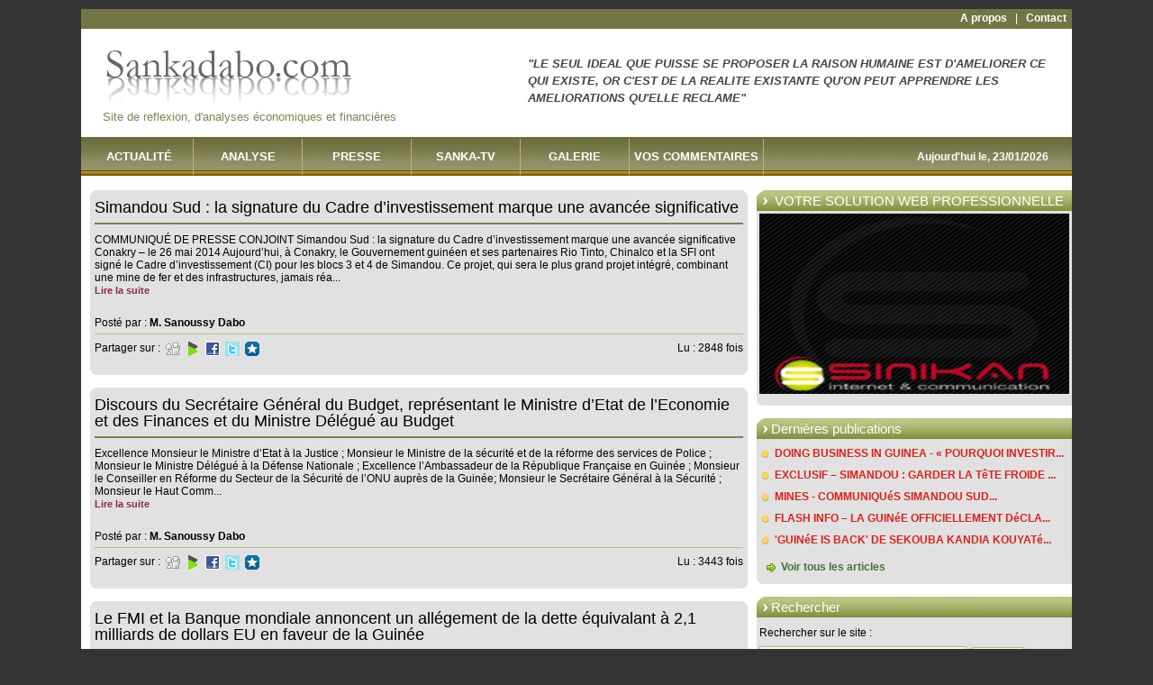

--- FILE ---
content_type: text/html; charset=utf-8
request_url: https://sankadabo.com/categorie/62/communiques-presse.html
body_size: 7738
content:
<!DOCTYPE html PUBLIC "-//W3C//DTD XHTML 1.0 Strict//EN" "http://www.w3.org/TR/xhtml1/DTD/xhtml1-strict.dtd">
<html xmlns="http://www.w3.org/1999/xhtml" xml:lang="fr" >
<head>
	<title>SANKA DABO : Communiques presse </title>
	<noscript><meta http-equiv="Refresh" CONTENT="0;URL=error-no-javascript.php" /></noscript>
	<meta http-equiv="Content-Type" content="text/html; charset=UTF-8" />
	<meta http-equiv="content-script-type" content="text/javascript" />
	<meta http-equiv="content-style-type" content="text/css" />
	<meta http-equiv="expires" content="0" />
	<meta http-equiv="pragma" content="no-cache" />
	<meta name="resource-type" content="document" />
	<meta name="distribution" content="global" />
	<meta name="Author" content="SANOUSSY, SANKA DABO" />
	<meta name="Keywords" content="SANOUSSY, SANKA DABO" />
	<meta name="Description" content="SANOUSSY, SANKA DABO" />
	<meta name="robots" content="index,follow,all" />
	<meta name="revisit-after" content="1 days" />
	<meta http-equiv="Content-Type" content="text/html; charset=utf-8" />
		<link rel='shortcut icon' type='image/x-icon' href='/media/files/sankadabo/design/favicon.ico' />
	
	<script type='text/javascript' src='/js/jsFile.php'></script>
	
	<link rel='stylesheet' media='screen' type='text/css' href='/design/stylesheets/cssFile.php' />
	
	<!--[if lte IE 7]>
	<link rel="stylesheet" charset="utf-8" type="text/css" href="/design/stylesheets/public/default/layout-ie.css" media="screen" title="screen" />
	<![endif]-->
	<script type="text/javascript"> if (top != self){top.location = self.location;} </script>
	
<script type="text/javascript">
var _gaq = _gaq || [];
_gaq.push ([ '_setAccount', 'UA-4082762-2']);
_gaq.push ([ '_trackPageview']);
</script>
</head>
<body id="theme_sankadabo">
	<div id="mainPage">
	
						<div id="headerTop" >
			<ul>
		<li><a href="/apropos.html">A propos</a></li>
			<span style='color:#fff'>|</span>
	<li><a href="/contact.html">Contact</a></li>
	</ul>		</div>
				
		<div id="header">
			<div class="content"><div style='float:left'>
	<h1>
	<a href="/"><img src="/media/files/sankadabo/logo.jpg" class="logo" style="padding-left:20px" /></a><span class='slogan'><span style='color:#808154'>Site de reflexion, d'analyses économiques et financières</span></span>	</h1>
</div>
<style type="css/text">
blockquote {
    padding-top: 20px;
    overflow: hidden; /* clearfix alternative */
    font-size: 18px;
    line-height: 150%;
    color: #454545;
}
blockquote:before {
    display: block;
    float: left;
    margin: 10px 15px 0 0;
    font-size: 100px; /* let's make it a big quote! */
    content: open-quote; /* here we define our :before as a smart quote. It could be any content, even the HTML entity alternative to this opening quote, that is “ */
    color: #bababa;
    text-shadow: 0 1px 1px #909090;
}
blockquote:after {
    content: none;
    /* could be content:close-quote; but lets keep it clean*/
}
</style>
<div style='float:right;border:0px solid red;width:600px;margin:0;margin-left:auto; margin-right:auto;position:text-align:center;vertical-align:middle'>
	<p style='width:590px;font-style:italic;font-size:13px;font-weight:bold;margin-top:20px;'>"LE SEUL IDEAL QUE PUISSE  SE PROPOSER LA RAISON HUMAINE EST D'AMELIORER CE QUI EXISTE, OR C'EST DE LA REALITE EXISTANTE QU'ON PEUT APPRENDRE LES AMELIORATIONS QU'ELLE RECLAME"</p></div>

</div>
		</div>

		<div id="menubarre">
			<div class="content"><div id="pmenu">
	<ul style="float:left;">
		<li class="">
			<a href="/">ACTUALITÉ</a>
		</li>
				<li class="">
			<a href="/analyse-economique-et-financiere.html">ANALYSE</a>
		</li>
						<li class="">
			<a href="/interviews.html">PRESSE</a>
		</li>
						<li class="">
			<a href="/video.html">SANKA-TV</a>
		</li>
						<li class="">
			<a href="/album-photo.html">GALERIE</a>
		</li>
								<li class="" style="width:auto;">
			<a href="/vos-commentaires.html" style="width:auto;padding-left:5px;padding-right:5px;">VOS COMMENTAIRES</a>
		</li>
			</ul>
	
	<ul style="float:right;background:transparent;">
		<li class="date">
			<a href="#" style="width:100%;border:0;font-size:12px;cursor:none;text-decoration:none;">Aujourd'hui le, 23/01/2026</a>
		</li>
	</ul>
</div>
</div>
		</div>
		
		<div id="contentPage">
			<div id="contentLeftPage">
				<div class="content">
														</div>
			</div>	
					
			<div id="contentRightPage">
				<div class="content"><br><div class="contentBlock"> 
	 <h3><img src="/design/images/sankadabo/fleche.png" style="margin-left:3px;margin-top:-3px;vertical-align:middle;"/>&nbsp; VOTRE SOLUTION WEB PROFESSIONNELLE</h3>
     <p style="text-align:center;vertical-align:top;">
     <a href="http://www.sinicms.com" target="_blank" title="Sinikan SARL" 
     alt="Sinikan SARL"><img src="/media/files/pub-sinikan.jpg" class="slide-publicite" style="width:164px;width:100%;height:200px;" /></a>
	 </p>
</div><b class="rbottom"><b class="rl4"></b> <b class="rl3"></b> <b class="rl2"></b> <b class="rl1"></b></b><br>
<div class="contentBlock"><h3><img src="/design/images/sankadabo/fleche.png" style="margin-left:3px;margin-top:-3px;vertical-align:middle;"/>&nbsp;Dernières publications</h3><ul class="lectures" style="border:1px solid #dedede;margin:0;"><li><img src="/design/icons/16_bullet_yellow.png" style="vertical-align:middle;"/>&nbsp;<a href="/article/4729/doing-business-in-guinea-pourquoi-investir-en-guinee.html">DOING BUSINESS IN GUINEA - « POURQUOI INVESTIR...</a></li><li><img src="/design/icons/16_bullet_yellow.png" style="vertical-align:middle;"/>&nbsp;<a href="/article/3528/exclusif-simandou-garder-la-tete-froide-tribune-d-un-ancien-ministre-des-mines.html">EXCLUSIF – SIMANDOU : GARDER LA TêTE FROIDE ...</a></li><li><img src="/design/icons/16_bullet_yellow.png" style="vertical-align:middle;"/>&nbsp;<a href="/article/3188/mines-communiques-simandou-sud.html">MINES - COMMUNIQUéS SIMANDOU SUD...</a></li><li><img src="/design/icons/16_bullet_yellow.png" style="vertical-align:middle;"/>&nbsp;<a href="/article/3187/flash-info-la-guinee-officiellement-declaree-ebola-free-par-l-oms-ce-29-decembre-2015.html">FLASH INFO – LA GUINéE OFFICIELLEMENT DéCLA...</a></li><li><img src="/design/icons/16_bullet_yellow.png" style="vertical-align:middle;"/>&nbsp;<a href="/article/2912/guinee-is-back-de-sekouba-kandia-kouyate.html">'GUINéE IS BACK' DE SEKOUBA KANDIA KOUYATé...</a></li></ul><div class="cBlockFooter" style="background:transparent;color:#000;">
				<div class="cBlockFooterLeft">
				&nbsp;<img src="/design/icons/16_bullet_go.png" style="vertical-align:middle;"/>&nbsp;<a href="/analyse-economique-et-financiere.html" class="cBlockFooterLink">Voir tous les articles</a>
				</div>
				<div class="cBlockFooterRigth">
				</div>
				<div style="clear:both;"></div>
			</div></div><b class="rbottom"><b class="rl4"></b> <b class="rl3"></b> <b class="rl2"></b> <b class="rl1"></b></b><br>	<div class="contentBlock"> 
		 <h3><img src="/design/images/sankadabo/fleche.png" style="margin-left:3px;margin-top:-3px;vertical-align:middle;"/>&nbsp;Rechercher</h3>
	    <div class="form-container" style="width:auto;margin:0;padding:0;">
	    <form action="/search.html" method="post" name="frm" id="frm" 
	    onsubmit="if (document.getElementById('search').value == 'Recherche...') {document.getElementById('search').value = '';}"
	    >
			<input id="frm_key" name="frm_key" type="hidden" value="27396a7f9ecefb2f98c5c979100a7486e003e8608f245e4e2ca6e1c8cc7193a02d">
			<input id="recap" name="recap" type="hidden" value="27396a7f9ecefb2f98c5c979100a7486e003e8608f245e4e2ca6e1c8cc7193a02d">
			<input id="frm_v" name="frm_v" type="hidden" value="">
			<input id="frm_name" name="frm_name" type="hidden" value="frm_search_recap">
			<input id="validationoW1RO0Xv" 
			name="validationoW1RO0Xv" type="text" value="">
			<div class="wrapperSeparatorZone"></div>
			<p>
				Rechercher sur le site : 
			</p>
			<p style="text-align:left;">
				<input id="search" type="text" name="search" maxlength="25" style="width:175px;width:65%;padding:2px;margin-bottom:5px;" 
				onfocus="if (this.value == 'Recherche...') {this.value = '';}" onblur="if (this.value == '') {this.value = 'Recherche...';}"
				value="Recherche..." />
				&nbsp;<input type="submit" name="search_msg" id="search_msg" value="Trouver" class="button" style="margin-bottom:5px;"/>
			</p>
			<div class="wrapperSeparatorZone"></div>
		</form>
		</div>
	</div><b class="rbottom"><b class="rl4"></b> <b class="rl3"></b> <b class="rl2"></b> <b class="rl1"></b></b><br>
	
	<style type='text/css'>
	#validationoW1RO0Xv{display:none; visibility:hidden;}
	</style>	<div class="contentBlock"> 
		 <h3><img src="/design/images/sankadabo/fleche.png" style="margin-left:3px;margin-top:-3px;vertical-align:middle;"/>&nbsp;S'abonner aux analyses économiques</h3>
	    <div class="form-container" style="width:auto;margin:0;padding:0;">
	    <form action="/newsletter.html" method="post" name="frm" id="frm" 
	    onsubmit="if (document.getElementById('email').value == 'Votre e-mail...') {document.getElementById('email').value = '';}" >
			<input id="frm_v" name="frm_v" type="hidden" value="">
			<input id="frm_key" name="frm_key" type="hidden" value="16396a7f9ecefb2f98c5c979100a7486e0220f35edbf6351531b4169806b8f0125">
			<input id="recap" name="recap" type="hidden" value="16396a7f9ecefb2f98c5c979100a7486e0220f35edbf6351531b4169806b8f0125">
			<input id="frm_name" name="frm_name" type="hidden" value="frm_newsletter_recap">
			<input id="validationqskDMcG5" 
			name="validationqskDMcG5" type="text" value="">
			<div class="wrapperSeparatorZone"></div>
			<p>
				En inscrivant votre email, vous recevez gratuitement les bulletins d'information et d'analyses économiques et financières du site :
			</p>
			<p style="text-align:left;">
				<input id="email" type="text" name="email" maxlength="250" style="width:175px;padding:2px;margin-bottom:5px;" 
				onfocus="if (this.value == 'Votre e-mail...') {this.value = '';}" onblur="if (this.value == '') {this.value = 'Votre e-mail...';}"
				value="Votre e-mail..." /> 
				&nbsp;<input type="submit" name="newsletter_msg" id="newsletter_msg" value="S'inscrire" class="button" style="margin-bottom:5px;"/>
			</p>
			<div class="wrapperSeparatorZone"></div>
			<p>
			Pour vous <a href="/newsletter.html">desinscrire cliquez ici</a>
			</p>
			<div class="wrapperSeparatorZone"></div>
		</form>
		</div>
	</div>
	<b class="rbottom"><b class="rl4"></b> <b class="rl3"></b> <b class="rl2"></b> <b class="rl1"></b></b><br>
	
	<style type='text/css'>
	#validationqskDMcG5{display:none; visibility:hidden;}
	</style>	<div class="contentBlock">
		<h3><img src="/design/images/sankadabo/fleche.png" style="margin-left:3px;margin-top:-3px;vertical-align:middle;"/>&nbsp;Les analyses par rubrique</h3>
		<p>
			<ul><li><a href="/categorie/63/actualites-guineennes.html" alt="Voir tous les articles classés dans : Actualités Guinéennes" 
						title="Voir tous les articles classés dans : Actualités Guinéennes" >Actualités Guinéennes</a> (11)</li><li><a href="/categorie/151/agriculture-afrique.html" alt="Voir tous les articles classés dans : Agriculture Afrique" 
						title="Voir tous les articles classés dans : Agriculture Afrique" >Agriculture Afrique</a> (1)</li><li><a href="/categorie/61/communiques.html" alt="Voir tous les articles classés dans : Communiques" 
						title="Voir tous les articles classés dans : Communiques" >Communiques</a> (3)</li><li><a href="/categorie/62/communiques-presse.html" alt="Voir tous les articles classés dans : Communiques & Presse" 
						title="Voir tous les articles classés dans : Communiques & Presse" >Communiques & Presse</a> (7)</li><li><a href="/categorie/148/economie.html" alt="Voir tous les articles classés dans : Economie" 
						title="Voir tous les articles classés dans : Economie" >Economie</a> (35)</li><li><a href="/categorie/152/education.html" alt="Voir tous les articles classés dans : Education" 
						title="Voir tous les articles classés dans : Education" >Education</a> (2)</li><li><a href="/categorie/149/finances.html" alt="Voir tous les articles classés dans : Finances" 
						title="Voir tous les articles classés dans : Finances" >Finances</a> (17)</li><li><a href="/categorie/69/politique.html" alt="Voir tous les articles classés dans : Politique" 
						title="Voir tous les articles classés dans : Politique" >Politique</a> (2)</li><li><a href="/categorie/150/social-et-education.html" alt="Voir tous les articles classés dans : Social et Education" 
						title="Voir tous les articles classés dans : Social et Education" >Social et Education</a> (3)</li><li><a href="/categorie/72/video.html" alt="Voir tous les articles classés dans : Video" 
						title="Voir tous les articles classés dans : Video" >Video</a> (2)</li></ul>		</p>
		<div class="cBlockFooter" style="background:transparent;color:#000;">
						<div class="cBlockFooterLeft" style="width:auto;">
						&nbsp;<img src="/design/icons/16_bullet_go.png" style="vertical-align:middle;"/>&nbsp;<a href="/categorie.html" class="cBlockFooterLink">Voir toutes les rubriques</a>
						</div>
						<div class="cBlockFooterRigth" style="width:auto;">
						</div>
						<div style="clear:both;"></div>
					</div>	</div><b class="rbottom"><b class="rl4"></b> <b class="rl3"></b> <b class="rl2"></b> <b class="rl1"></b></b><br>
	<div class="contentBlock">
		<h3><img src="/design/images/sankadabo/fleche.png" style="margin-left:3px;margin-top:-3px;vertical-align:middle;"/>&nbsp;Consulter les archives</h3>
		<p>
			<br>Aucune donnée disponible<br><br>		</p>
			</div>
	<b class="rbottom"><b class="rl4"></b> <b class="rl3"></b> <b class="rl2"></b> <b class="rl1"></b></b><br>
	 <div class="contentBlock">
		<h3><img src="/design/images/sankadabo/fleche.png" style="margin-left:3px;margin-top:-3px;vertical-align:middle;"/>&nbsp;Visiteurs uniques</h3>
		<p>
			Visiteurs au total : <b>162591</b><br>Visiteurs d'aujourd'hui : 53<br>Visiteurs en ligne : 2<br>		</p>
	</div><b class="rbottom"><b class="rl4"></b> <b class="rl3"></b> <b class="rl2"></b> <b class="rl1"></b></b><br>
	<div class="contentBlock">
		<h3><img src="/design/images/sankadabo/fleche.png" style="margin-left:3px;margin-top:-3px;vertical-align:middle;"/>&nbsp;Liens utiles</h3>
		<p>
			<ul><li><a href="/u/LTQ1NTA3NDA3NDUwNA==/sinikan-sarl-nouvelle-sii-guineenne.html" target="_blank">Sinikan SARL, Nouvelle SII Guinéenne</a></li><li><a href="/u/LTQ2NDk1MDYxNzcyMw==/jema-jeunes-pour-la-majorite-presidentielle.html" target="_blank">JeMa, Jeunes pour la Majorité Présidentielle</a></li><li><a href="/u/LTI1NzU0MzIxMDEyNA==/aminata.html" target="_blank">Aminata</a></li><li><a href="/u/LTI2NzQxOTc1MzM0Mw==/guinea-forum-la-foi-l-espoir-et-la-victoire.html" target="_blank">Guinea Forum - La Foi, l’Espoir et la Victoire!</a></li><li><a href="/u/LTI3NzI5NjI5NjU2Mg==/guinee-24.html" target="_blank">Guinée 24</a></li><li><a href="/u/LTI4NzE3MjgzOTc4MQ==/guineenews.html" target="_blank">Guineenews</a></li><li><a href="/u/LTI5NzA0OTM4MzAwMA==/kababachir.html" target="_blank">Kababachir</a></li><li><a href="/u/LTMwNjkyNTkyNjIxOQ==/kibarou.html" target="_blank">Kibarou</a></li></ul>		</p>
		<div class="wrapperSeparatorZone"></div>
	</div>
	<b class="rbottom"><b class="rl4"></b> <b class="rl3"></b> <b class="rl2"></b> <b class="rl1"></b></b><br>
</div>
			</div>

			<div id="contentCenterPage">
				<ul style="list-style:none;padding:0;margin:0;border:0;"><li style="padding:0;margin:0;border:0;">
				<b class="rtop"><b class="r1"></b> <b class="r2"></b> <b class="r3"></b> <b class="r4"></b></b><div class="content-article" style="background:#e1e1e1;"><div style="padding:5px;"><h3 class="underline">Simandou Sud : la signature du Cadre d’investissement marque une avancée significative</h3><p style="padding:0;margin:0;border:0;height:10px;line-height:10px;">&nbsp;</p><div style="display:inline-block;">
COMMUNIQUÉ DE PRESSE CONJOINT
Simandou Sud : la signature du Cadre d’investissement marque une avancée significative

Conakry – le 26 mai 2014
Aujourd’hui, à Conakry, le Gouvernement guinéen et ses partenaires Rio Tinto, Chinalco et la SFI ont signé le Cadre d’investissement (CI) pour les blocs 3 et 4 de Simandou. Ce projet, qui sera le plus grand projet intégré, combinant une mine de fer et des infrastructures, jamais réa...<br><a href="/article/1719/simandou-sud-la-signature-du-cadre-d-investissement-marque-une-avancee-significative.html" class="lireLaSuite">Lire la suite</a><br><p style="padding:0;margin:0;border:0;height:10px;line-height:10px;">&nbsp;</p></div><p style="padding:0;margin:0;border:0;height:10px;line-height:10px;">&nbsp;</p>Posté par : <strong>M. Sanoussy Dabo</strong><p class="auteurArticle" style="line-height:20px;min-height:20px;"><span style='width:50%;float:left;display:block;text-align:left;vertical-align:middle;'>Partager sur :&nbsp;&nbsp;<a rel="nofollow" target="_blank" href="https://digg.com/submit?phase=2&amp;url=http%3A%2F%2Fwww.https://sankadabo.com%2Farticle%2F1719%2Fsimandou-sud-la-signature-du-cadre-d-investissement-marque-une-avancee-significative.html"><img src="/design/icons/digg.png" alt="Partager sur Digg" title="Partager sur Digg" style="vertical-align:middle"></a>&nbsp;&nbsp;<a rel="nofollow" target="_blank" href="https://blogmarks.net/my/new.php?mini=1&amp;simple=1&amp;url=http%3A%2F%2Fwww.https://sankadabo.com%2Farticle%2F1719%2Fsimandou-sud-la-signature-du-cadre-d-investissement-marque-une-avancee-significative.html"><img src="/design/icons/blogmarks.png" alt="Partager sur Blogmarks" title="Partager sur Blogmarks" style="vertical-align:middle"></a>&nbsp;&nbsp;<a rel="nofollow" target="_blank" href="https://www.facebook.com/share.php?u=http%3A%2F%2Fwww.https://sankadabo.com%2Farticle%2F1719%2Fsimandou-sud-la-signature-du-cadre-d-investissement-marque-une-avancee-significative.html"><img src="/design/icons/facebook.png" alt="Partager sur Facebook" title="Partager sur Facebook" style="vertical-align:middle"></a>&nbsp;&nbsp;<a rel="nofollow" target="_blank" href="https://twitter.com/home?status=Reading+http%3A%2F%2Fwww.https://sankadabo.com%2Farticle%2F1719%2Fsimandou-sud-la-signature-du-cadre-d-investissement-marque-une-avancee-significative.html"><img src="/design/icons/twitter.png" alt="Partager sur Twitter" title="Partager sur Twitter" style="vertical-align:middle"></a>&nbsp;&nbsp;<a rel="nofollow" target="_blank" href="https://www.scoopeo.com/scoop/new?newurl=http%3A%2F%2Fwww.https://sankadabo.com%2Farticle%2F1719%2Fsimandou-sud-la-signature-du-cadre-d-investissement-marque-une-avancee-significative.html"><img src="/design/icons/scoopeo.png" alt="Partager sur Scoopeo" title="Partager sur Scoopeo" style="vertical-align:middle"></a>&nbsp;&nbsp;</span><span class='rightTextShareArticle' style='display:block;width:45%;float:right;text-align:right;vertical-align:middle;'> Lu&nbsp;:&nbsp;2848 fois</span><span style="clear:both;height:0px;margin:0;padding:0;border:0;"></span></p></div></div><b class="rbottom"><b class="r4"></b> <b class="r3"></b> <b class="r2"></b> <b class="r1"></b></b><br></li><li style="padding:0;margin:0;border:0;">
				<b class="rtop"><b class="r1"></b> <b class="r2"></b> <b class="r3"></b> <b class="r4"></b></b><div class="content-article" style="background:#e1e1e1;"><div style="padding:5px;"><h3 class="underline">Discours du Secrétaire Général du Budget, représentant le Ministre d’Etat de l’Economie et des Finances et du Ministre Délégué au Budget</h3><p style="padding:0;margin:0;border:0;height:10px;line-height:10px;">&nbsp;</p><div style="display:inline-block;">
Excellence Monsieur le Ministre d’Etat à la Justice ;
Monsieur le Ministre de la sécurité et de la réforme des services de Police ;
Monsieur le Ministre Délégué à la Défense Nationale ;
Excellence l’Ambassadeur de la République Française en Guinée ;
Monsieur le Conseiller en Réforme du Secteur de la Sécurité de l’ONU auprès de la Guinée;
Monsieur le Secrétaire Général à la Sécurité ;
Monsieur le Haut Comm...<br><a href="/article/908/discours-du-secretaire-general-du-budget-representant-le-ministre-d-etat-de-l-economie-et-des-finances-et-du-ministre-delegue-au-b.html" class="lireLaSuite">Lire la suite</a><br><p style="padding:0;margin:0;border:0;height:10px;line-height:10px;">&nbsp;</p></div><p style="padding:0;margin:0;border:0;height:10px;line-height:10px;">&nbsp;</p>Posté par : <strong>M. Sanoussy Dabo</strong><p class="auteurArticle" style="line-height:20px;min-height:20px;"><span style='width:50%;float:left;display:block;text-align:left;vertical-align:middle;'>Partager sur :&nbsp;&nbsp;<a rel="nofollow" target="_blank" href="https://digg.com/submit?phase=2&amp;url=http%3A%2F%2Fwww.https://sankadabo.com%2Farticle%2F908%2Fdiscours-du-secretaire-general-du-budget-representant-le-ministre-d-etat-de-l-economie-et-des-finances-et-du-ministre-delegue-au-b.html"><img src="/design/icons/digg.png" alt="Partager sur Digg" title="Partager sur Digg" style="vertical-align:middle"></a>&nbsp;&nbsp;<a rel="nofollow" target="_blank" href="https://blogmarks.net/my/new.php?mini=1&amp;simple=1&amp;url=http%3A%2F%2Fwww.https://sankadabo.com%2Farticle%2F908%2Fdiscours-du-secretaire-general-du-budget-representant-le-ministre-d-etat-de-l-economie-et-des-finances-et-du-ministre-delegue-au-b.html"><img src="/design/icons/blogmarks.png" alt="Partager sur Blogmarks" title="Partager sur Blogmarks" style="vertical-align:middle"></a>&nbsp;&nbsp;<a rel="nofollow" target="_blank" href="https://www.facebook.com/share.php?u=http%3A%2F%2Fwww.https://sankadabo.com%2Farticle%2F908%2Fdiscours-du-secretaire-general-du-budget-representant-le-ministre-d-etat-de-l-economie-et-des-finances-et-du-ministre-delegue-au-b.html"><img src="/design/icons/facebook.png" alt="Partager sur Facebook" title="Partager sur Facebook" style="vertical-align:middle"></a>&nbsp;&nbsp;<a rel="nofollow" target="_blank" href="https://twitter.com/home?status=Reading+http%3A%2F%2Fwww.https://sankadabo.com%2Farticle%2F908%2Fdiscours-du-secretaire-general-du-budget-representant-le-ministre-d-etat-de-l-economie-et-des-finances-et-du-ministre-delegue-au-b.html"><img src="/design/icons/twitter.png" alt="Partager sur Twitter" title="Partager sur Twitter" style="vertical-align:middle"></a>&nbsp;&nbsp;<a rel="nofollow" target="_blank" href="https://www.scoopeo.com/scoop/new?newurl=http%3A%2F%2Fwww.https://sankadabo.com%2Farticle%2F908%2Fdiscours-du-secretaire-general-du-budget-representant-le-ministre-d-etat-de-l-economie-et-des-finances-et-du-ministre-delegue-au-b.html"><img src="/design/icons/scoopeo.png" alt="Partager sur Scoopeo" title="Partager sur Scoopeo" style="vertical-align:middle"></a>&nbsp;&nbsp;</span><span class='rightTextShareArticle' style='display:block;width:45%;float:right;text-align:right;vertical-align:middle;'> Lu&nbsp;:&nbsp;3443 fois</span><span style="clear:both;height:0px;margin:0;padding:0;border:0;"></span></p></div></div><b class="rbottom"><b class="r4"></b> <b class="r3"></b> <b class="r2"></b> <b class="r1"></b></b><br></li><li style="padding:0;margin:0;border:0;">
				<b class="rtop"><b class="r1"></b> <b class="r2"></b> <b class="r3"></b> <b class="r4"></b></b><div class="content-article" style="background:#e1e1e1;"><div style="padding:5px;"><h3 class="underline">Le FMI et la Banque mondiale annoncent un allégement de la dette équivalant à 2,1 milliards de dollars EU en faveur de la Guinée</h3><p style="padding:0;margin:0;border:0;height:10px;line-height:10px;">&nbsp;</p><div style="display:inline-block;">WASHINGTON, le 26 septembre 2012 — Le Fonds monétaire international (FMI) et l'Association internationale de développement (IDA*) de la Banque mondiale ont décidé d'appuyer un allégement de la dette équivalant à 2,1 milliards de dollars EU en faveur de la Guinée, ce qui représente une réduction de 66 % du futur service de sa dette extérieure sur une période de 40 ans.
 
Les Conseils d'administration des deux institutions ont dét...<br><a href="/article/895/le-fmi-et-la-banque-mondiale-annoncent-un-allegement-de-la-dette-equivalant-a-2-1-milliards-de-dollars-eu-en-faveur-de-la-guinee.html" class="lireLaSuite">Lire la suite</a><br><p style="padding:0;margin:0;border:0;height:10px;line-height:10px;">&nbsp;</p></div><p style="padding:0;margin:0;border:0;height:10px;line-height:10px;">&nbsp;</p>Posté par : <strong>M. Sanoussy DABO</strong><p class="auteurArticle" style="line-height:20px;min-height:20px;"><span style='width:50%;float:left;display:block;text-align:left;vertical-align:middle;'>Partager sur :&nbsp;&nbsp;<a rel="nofollow" target="_blank" href="https://digg.com/submit?phase=2&amp;url=http%3A%2F%2Fwww.https://sankadabo.com%2Farticle%2F895%2Fle-fmi-et-la-banque-mondiale-annoncent-un-allegement-de-la-dette-equivalant-a-2-1-milliards-de-dollars-eu-en-faveur-de-la-guinee.html"><img src="/design/icons/digg.png" alt="Partager sur Digg" title="Partager sur Digg" style="vertical-align:middle"></a>&nbsp;&nbsp;<a rel="nofollow" target="_blank" href="https://blogmarks.net/my/new.php?mini=1&amp;simple=1&amp;url=http%3A%2F%2Fwww.https://sankadabo.com%2Farticle%2F895%2Fle-fmi-et-la-banque-mondiale-annoncent-un-allegement-de-la-dette-equivalant-a-2-1-milliards-de-dollars-eu-en-faveur-de-la-guinee.html"><img src="/design/icons/blogmarks.png" alt="Partager sur Blogmarks" title="Partager sur Blogmarks" style="vertical-align:middle"></a>&nbsp;&nbsp;<a rel="nofollow" target="_blank" href="https://www.facebook.com/share.php?u=http%3A%2F%2Fwww.https://sankadabo.com%2Farticle%2F895%2Fle-fmi-et-la-banque-mondiale-annoncent-un-allegement-de-la-dette-equivalant-a-2-1-milliards-de-dollars-eu-en-faveur-de-la-guinee.html"><img src="/design/icons/facebook.png" alt="Partager sur Facebook" title="Partager sur Facebook" style="vertical-align:middle"></a>&nbsp;&nbsp;<a rel="nofollow" target="_blank" href="https://twitter.com/home?status=Reading+http%3A%2F%2Fwww.https://sankadabo.com%2Farticle%2F895%2Fle-fmi-et-la-banque-mondiale-annoncent-un-allegement-de-la-dette-equivalant-a-2-1-milliards-de-dollars-eu-en-faveur-de-la-guinee.html"><img src="/design/icons/twitter.png" alt="Partager sur Twitter" title="Partager sur Twitter" style="vertical-align:middle"></a>&nbsp;&nbsp;<a rel="nofollow" target="_blank" href="https://www.scoopeo.com/scoop/new?newurl=http%3A%2F%2Fwww.https://sankadabo.com%2Farticle%2F895%2Fle-fmi-et-la-banque-mondiale-annoncent-un-allegement-de-la-dette-equivalant-a-2-1-milliards-de-dollars-eu-en-faveur-de-la-guinee.html"><img src="/design/icons/scoopeo.png" alt="Partager sur Scoopeo" title="Partager sur Scoopeo" style="vertical-align:middle"></a>&nbsp;&nbsp;</span><span class='rightTextShareArticle' style='display:block;width:45%;float:right;text-align:right;vertical-align:middle;'> Lu&nbsp;:&nbsp;4408 fois</span><span style="clear:both;height:0px;margin:0;padding:0;border:0;"></span></p></div></div><b class="rbottom"><b class="r4"></b> <b class="r3"></b> <b class="r2"></b> <b class="r1"></b></b><br></li><li style="padding:0;margin:0;border:0;">
				<b class="rtop"><b class="r1"></b> <b class="r2"></b> <b class="r3"></b> <b class="r4"></b></b><div class="content-article" style="background:#e1e1e1;"><div style="padding:5px;"><h3 class="underline">Déclaration conjointe de Tunis sur la santé en Afrique</h3><p style="padding:0;margin:0;border:0;height:10px;line-height:10px;">&nbsp;</p><div style="display:inline-block;">DIALOGUE DE HAUT NIVEAU ENTRE LES MINISTRES DES FINANCES ET LES MINISTRES DE LA SANTÉ VERS L'ATTEINTE DES OMD ET AU-DELÀ
 
Déclaration de Tunis sur l'optimisation des ressources, la soutenabilité et la redevabilité dans le secteur de la santé
Déclaration conjointe des ministres des Finances et de la Santé d'Afrique
5 juillet 2012

 
Nous, les ministres des Finances et de la santé et des parlementaires remercions la Banque africai...<br><a href="/article/884/declaration-conjointe-de-tunis-sur-la-sante-en-afrique.html" class="lireLaSuite">Lire la suite</a><br><p style="padding:0;margin:0;border:0;height:10px;line-height:10px;">&nbsp;</p></div><p style="padding:0;margin:0;border:0;height:10px;line-height:10px;">&nbsp;</p>Posté par : <strong>M. Sanoussy Dabo</strong><p class="auteurArticle" style="line-height:20px;min-height:20px;"><span style='width:50%;float:left;display:block;text-align:left;vertical-align:middle;'>Partager sur :&nbsp;&nbsp;<a rel="nofollow" target="_blank" href="https://digg.com/submit?phase=2&amp;url=http%3A%2F%2Fwww.https://sankadabo.com%2Farticle%2F884%2Fdeclaration-conjointe-de-tunis-sur-la-sante-en-afrique.html"><img src="/design/icons/digg.png" alt="Partager sur Digg" title="Partager sur Digg" style="vertical-align:middle"></a>&nbsp;&nbsp;<a rel="nofollow" target="_blank" href="https://blogmarks.net/my/new.php?mini=1&amp;simple=1&amp;url=http%3A%2F%2Fwww.https://sankadabo.com%2Farticle%2F884%2Fdeclaration-conjointe-de-tunis-sur-la-sante-en-afrique.html"><img src="/design/icons/blogmarks.png" alt="Partager sur Blogmarks" title="Partager sur Blogmarks" style="vertical-align:middle"></a>&nbsp;&nbsp;<a rel="nofollow" target="_blank" href="https://www.facebook.com/share.php?u=http%3A%2F%2Fwww.https://sankadabo.com%2Farticle%2F884%2Fdeclaration-conjointe-de-tunis-sur-la-sante-en-afrique.html"><img src="/design/icons/facebook.png" alt="Partager sur Facebook" title="Partager sur Facebook" style="vertical-align:middle"></a>&nbsp;&nbsp;<a rel="nofollow" target="_blank" href="https://twitter.com/home?status=Reading+http%3A%2F%2Fwww.https://sankadabo.com%2Farticle%2F884%2Fdeclaration-conjointe-de-tunis-sur-la-sante-en-afrique.html"><img src="/design/icons/twitter.png" alt="Partager sur Twitter" title="Partager sur Twitter" style="vertical-align:middle"></a>&nbsp;&nbsp;<a rel="nofollow" target="_blank" href="https://www.scoopeo.com/scoop/new?newurl=http%3A%2F%2Fwww.https://sankadabo.com%2Farticle%2F884%2Fdeclaration-conjointe-de-tunis-sur-la-sante-en-afrique.html"><img src="/design/icons/scoopeo.png" alt="Partager sur Scoopeo" title="Partager sur Scoopeo" style="vertical-align:middle"></a>&nbsp;&nbsp;</span><span class='rightTextShareArticle' style='display:block;width:45%;float:right;text-align:right;vertical-align:middle;'> Lu&nbsp;:&nbsp;2739 fois</span><span style="clear:both;height:0px;margin:0;padding:0;border:0;"></span></p></div></div><b class="rbottom"><b class="r4"></b> <b class="r3"></b> <b class="r2"></b> <b class="r1"></b></b><br></li><li style="padding:0;margin:0;border:0;">
				<b class="rtop"><b class="r1"></b> <b class="r2"></b> <b class="r3"></b> <b class="r4"></b></b><div class="content-article" style="background:#e1e1e1;"><div style="padding:5px;"><h3 class="underline">Communiqué conjoint Ministères : des Mines, de l’Economie et des Finances & SOGUIPAMI</h3><p style="padding:0;margin:0;border:0;height:10px;line-height:10px;">&nbsp;</p><div style="display:inline-block;">
Ceci est un communiqué conjoint Ministère des Mines, Ministère de l’Economie et des Finances &amp; SOGUIPAMI, transmis par le Bureau de presse
 
 
 
Ministère des Mines, Ministère de l’Economie et des Finances &amp; SOGUIPAMI
Communique de Presse conjoint
 
Conakry, 21 juin 2012
Un article publié dans le Sunday Times le 3 Juin 2012 contient un certain nombre d’inexactitudes concernant les conditions et le statut de l'accord ...<br><a href="/article/879/communique-conjoint-ministeres-des-mines-de-l-economie-et-des-finances-soguipami.html" class="lireLaSuite">Lire la suite</a><br><p style="padding:0;margin:0;border:0;height:10px;line-height:10px;">&nbsp;</p></div><p style="padding:0;margin:0;border:0;height:10px;line-height:10px;">&nbsp;</p>Posté par : <strong>M. Sanoussy Dabo</strong><p class="auteurArticle" style="line-height:20px;min-height:20px;"><span style='width:50%;float:left;display:block;text-align:left;vertical-align:middle;'>Partager sur :&nbsp;&nbsp;<a rel="nofollow" target="_blank" href="https://digg.com/submit?phase=2&amp;url=http%3A%2F%2Fwww.https://sankadabo.com%2Farticle%2F879%2Fcommunique-conjoint-ministeres-des-mines-de-l-economie-et-des-finances-soguipami.html"><img src="/design/icons/digg.png" alt="Partager sur Digg" title="Partager sur Digg" style="vertical-align:middle"></a>&nbsp;&nbsp;<a rel="nofollow" target="_blank" href="https://blogmarks.net/my/new.php?mini=1&amp;simple=1&amp;url=http%3A%2F%2Fwww.https://sankadabo.com%2Farticle%2F879%2Fcommunique-conjoint-ministeres-des-mines-de-l-economie-et-des-finances-soguipami.html"><img src="/design/icons/blogmarks.png" alt="Partager sur Blogmarks" title="Partager sur Blogmarks" style="vertical-align:middle"></a>&nbsp;&nbsp;<a rel="nofollow" target="_blank" href="https://www.facebook.com/share.php?u=http%3A%2F%2Fwww.https://sankadabo.com%2Farticle%2F879%2Fcommunique-conjoint-ministeres-des-mines-de-l-economie-et-des-finances-soguipami.html"><img src="/design/icons/facebook.png" alt="Partager sur Facebook" title="Partager sur Facebook" style="vertical-align:middle"></a>&nbsp;&nbsp;<a rel="nofollow" target="_blank" href="https://twitter.com/home?status=Reading+http%3A%2F%2Fwww.https://sankadabo.com%2Farticle%2F879%2Fcommunique-conjoint-ministeres-des-mines-de-l-economie-et-des-finances-soguipami.html"><img src="/design/icons/twitter.png" alt="Partager sur Twitter" title="Partager sur Twitter" style="vertical-align:middle"></a>&nbsp;&nbsp;<a rel="nofollow" target="_blank" href="https://www.scoopeo.com/scoop/new?newurl=http%3A%2F%2Fwww.https://sankadabo.com%2Farticle%2F879%2Fcommunique-conjoint-ministeres-des-mines-de-l-economie-et-des-finances-soguipami.html"><img src="/design/icons/scoopeo.png" alt="Partager sur Scoopeo" title="Partager sur Scoopeo" style="vertical-align:middle"></a>&nbsp;&nbsp;</span><span class='rightTextShareArticle' style='display:block;width:45%;float:right;text-align:right;vertical-align:middle;'> Lu&nbsp;:&nbsp;2613 fois</span><span style="clear:both;height:0px;margin:0;padding:0;border:0;"></span></p></div></div><b class="rbottom"><b class="r4"></b> <b class="r3"></b> <b class="r2"></b> <b class="r1"></b></b><br></li><li style="padding:0;margin:0;border:0;">
				<b class="rtop"><b class="r1"></b> <b class="r2"></b> <b class="r3"></b> <b class="r4"></b></b><div class="content-article" style="background:#e1e1e1;"><div style="padding:5px;"><h3 class="underline">Au revoir à un Monsieur ''bien et rare'', l'architecte Laye Saidou DABO</h3><p style="padding:0;margin:0;border:0;height:10px;line-height:10px;">&nbsp;</p><div style="display:inline-block;">Louanges à Dieu. &quot;L’homme a beau lutter, rappelle l’écrivain sénégalais Felwin Sarr dans ses réflexions sur le Coran, il finira quand même par être vaincu par la mort&quot;. C’est la vérité dont nul ne doute, la seule grande réalité de l’existence humaine. Le courage et la lucidité servent d’armes de défense contre l’avènement de cette certitude que représente la triste sœur, but inexorable compagne de l’existen...<br><a href="/article/791/au-revoir-a-un-monsieur-bien-et-rare-l-architecte-laye-saidou-dabo.html" class="lireLaSuite">Lire la suite</a><br><p style="padding:0;margin:0;border:0;height:10px;line-height:10px;">&nbsp;</p></div><p style="padding:0;margin:0;border:0;height:10px;line-height:10px;">&nbsp;</p>Posté par : <strong>Professeur Lansiné Kaba Doha, Qatar</strong><p class="auteurArticle" style="line-height:20px;min-height:20px;"><span style='width:50%;float:left;display:block;text-align:left;vertical-align:middle;'>Partager sur :&nbsp;&nbsp;<a rel="nofollow" target="_blank" href="https://digg.com/submit?phase=2&amp;url=http%3A%2F%2Fwww.https://sankadabo.com%2Farticle%2F791%2Fau-revoir-a-un-monsieur-bien-et-rare-l-architecte-laye-saidou-dabo.html"><img src="/design/icons/digg.png" alt="Partager sur Digg" title="Partager sur Digg" style="vertical-align:middle"></a>&nbsp;&nbsp;<a rel="nofollow" target="_blank" href="https://blogmarks.net/my/new.php?mini=1&amp;simple=1&amp;url=http%3A%2F%2Fwww.https://sankadabo.com%2Farticle%2F791%2Fau-revoir-a-un-monsieur-bien-et-rare-l-architecte-laye-saidou-dabo.html"><img src="/design/icons/blogmarks.png" alt="Partager sur Blogmarks" title="Partager sur Blogmarks" style="vertical-align:middle"></a>&nbsp;&nbsp;<a rel="nofollow" target="_blank" href="https://www.facebook.com/share.php?u=http%3A%2F%2Fwww.https://sankadabo.com%2Farticle%2F791%2Fau-revoir-a-un-monsieur-bien-et-rare-l-architecte-laye-saidou-dabo.html"><img src="/design/icons/facebook.png" alt="Partager sur Facebook" title="Partager sur Facebook" style="vertical-align:middle"></a>&nbsp;&nbsp;<a rel="nofollow" target="_blank" href="https://twitter.com/home?status=Reading+http%3A%2F%2Fwww.https://sankadabo.com%2Farticle%2F791%2Fau-revoir-a-un-monsieur-bien-et-rare-l-architecte-laye-saidou-dabo.html"><img src="/design/icons/twitter.png" alt="Partager sur Twitter" title="Partager sur Twitter" style="vertical-align:middle"></a>&nbsp;&nbsp;<a rel="nofollow" target="_blank" href="https://www.scoopeo.com/scoop/new?newurl=http%3A%2F%2Fwww.https://sankadabo.com%2Farticle%2F791%2Fau-revoir-a-un-monsieur-bien-et-rare-l-architecte-laye-saidou-dabo.html"><img src="/design/icons/scoopeo.png" alt="Partager sur Scoopeo" title="Partager sur Scoopeo" style="vertical-align:middle"></a>&nbsp;&nbsp;</span><span class='rightTextShareArticle' style='display:block;width:45%;float:right;text-align:right;vertical-align:middle;'> Lu&nbsp;:&nbsp;3028 fois</span><span style="clear:both;height:0px;margin:0;padding:0;border:0;"></span></p></div></div><b class="rbottom"><b class="r4"></b> <b class="r3"></b> <b class="r2"></b> <b class="r1"></b></b><br></li><li style="padding:0;margin:0;border:0;">
				<b class="rtop"><b class="r1"></b> <b class="r2"></b> <b class="r3"></b> <b class="r4"></b></b><div class="content-article" style="background:#e1e1e1;"><div style="padding:5px;"><h3 class="underline">Fonds vautours : Interview avec Kibarou.com</h3><p style="padding:0;margin:0;border:0;height:10px;line-height:10px;">&nbsp;</p><div style="display:inline-block;">

Kibarou.com : Universitaire, vous êtes professeur d’économie monétaire et spécialiste des questions économiques. Dernièrement, vous avez animé avec un certain brio, des débats à la RTG (radio et télévision) suivie d’une conférence culturelle dans le cadre des activités de L’ACTOG à Paris centré sur les « fonds vautour ». Monsieur Dabo, pouvez-vous expliquer à nos lecteurs, ce que c’est un fonds vautour ?
Sanous...<br><a href="/article/664/fonds-vautours-interview-avec-kibarou-com.html" class="lireLaSuite">Lire la suite</a><br><p style="padding:0;margin:0;border:0;height:10px;line-height:10px;">&nbsp;</p></div><p style="padding:0;margin:0;border:0;height:10px;line-height:10px;">&nbsp;</p>Posté par : <strong>-</strong><p class="auteurArticle" style="line-height:20px;min-height:20px;"><span style='width:50%;float:left;display:block;text-align:left;vertical-align:middle;'>Partager sur :&nbsp;&nbsp;<a rel="nofollow" target="_blank" href="https://digg.com/submit?phase=2&amp;url=http%3A%2F%2Fwww.https://sankadabo.com%2Farticle%2F664%2Ffonds-vautours-interview-avec-kibarou-com.html"><img src="/design/icons/digg.png" alt="Partager sur Digg" title="Partager sur Digg" style="vertical-align:middle"></a>&nbsp;&nbsp;<a rel="nofollow" target="_blank" href="https://blogmarks.net/my/new.php?mini=1&amp;simple=1&amp;url=http%3A%2F%2Fwww.https://sankadabo.com%2Farticle%2F664%2Ffonds-vautours-interview-avec-kibarou-com.html"><img src="/design/icons/blogmarks.png" alt="Partager sur Blogmarks" title="Partager sur Blogmarks" style="vertical-align:middle"></a>&nbsp;&nbsp;<a rel="nofollow" target="_blank" href="https://www.facebook.com/share.php?u=http%3A%2F%2Fwww.https://sankadabo.com%2Farticle%2F664%2Ffonds-vautours-interview-avec-kibarou-com.html"><img src="/design/icons/facebook.png" alt="Partager sur Facebook" title="Partager sur Facebook" style="vertical-align:middle"></a>&nbsp;&nbsp;<a rel="nofollow" target="_blank" href="https://twitter.com/home?status=Reading+http%3A%2F%2Fwww.https://sankadabo.com%2Farticle%2F664%2Ffonds-vautours-interview-avec-kibarou-com.html"><img src="/design/icons/twitter.png" alt="Partager sur Twitter" title="Partager sur Twitter" style="vertical-align:middle"></a>&nbsp;&nbsp;<a rel="nofollow" target="_blank" href="https://www.scoopeo.com/scoop/new?newurl=http%3A%2F%2Fwww.https://sankadabo.com%2Farticle%2F664%2Ffonds-vautours-interview-avec-kibarou-com.html"><img src="/design/icons/scoopeo.png" alt="Partager sur Scoopeo" title="Partager sur Scoopeo" style="vertical-align:middle"></a>&nbsp;&nbsp;</span><span class='rightTextShareArticle' style='display:block;width:45%;float:right;text-align:right;vertical-align:middle;'> Lu&nbsp;:&nbsp;4076 fois</span><span style="clear:both;height:0px;margin:0;padding:0;border:0;"></span></p></div></div><b class="rbottom"><b class="r4"></b> <b class="r3"></b> <b class="r2"></b> <b class="r1"></b></b><br></li></ul><p class="emptyContentLine">&nbsp;</p>	
			</div>
		</div>
		
		<div id="footer">
			<div class="content"> <div class="contentBlockFooter">
	<div class="contentLeftBlockFooter">
		Copyright &copy;2010-2013 SANKA DABO	</div>
	 <div class="contentRightBlockFooter">
		<a href="https://www.sinicms.com" id="author_name_link" target="_blank"><img src="/design/images/sinikan_footer-author-logo.png" style="margin:0;padding:0;border:0;margin-top:-3px;vertical-align:bottom;" /></a><br>
	</div>
</div></div>
		</div>
				<b class="rbottom"><b class="r4"></b> <b class="r3"></b> <b class="r2"></b> <b class="r1"></b></b>
			</div>
	
		<script type="text/javascript"> noSelection(document.body); </script>
		
<script type="text/javascript">
(function () {
var ga = document.createElement('script'); ga.type = 'text/javascript'; ga.async = true;
ga.src = ('https:' == document.location.protocol ? 'https://ssl' : 'http://www') + '.google-analytics.com/ga.js';
(document.getElementsByTagName('head')[0] || document.getElementsByTagName('body')[0]).appendChild(ga);
})();
</script>
</body>
</html>


--- FILE ---
content_type: text/css; charset=utf-8
request_url: https://sankadabo.com/design/stylesheets/cssFile.php
body_size: 6546
content:
body{padding:0;margin:0;font:13px Arial,Helvetica,Garuda,sans-serif;*font-size:small;*font:x-small;}h1,h2,h3,h4,h5,h6,em,strong,pre,code{padding:0;margin:0;line-height:1em;font-size:100%;font-weight:normal;font-style:normal;}i,em{font-style:italic;font-size:inherit;}strong,strong em,em strong{font-weight:bold;font-size:inherit;}hr{padding:0;margin:0;}ul,li{}table{font-size:inherit;font:100%;}strong{font-weight:bold;}ul{}img{border:0;}p{margin:1em 0;}a{outline:none;}:focus{outline:0;}form *:focus{outline:0;}.rtop,.rbottom{display:block;}.rtop *,.rbottom *{display:block;height:1px;overflow:hidden;background:transparent;}.r1{margin:0 5px;}.r2{margin:0 3px;}.r3{margin:0 2px;}.r4{margin:0 1px;height:2px;}.rl1{margin:0 0 0 5px;}.rl2{margin:0 0 0 3px;}.rl3{margin:0 0 0 2px;}.rl4{margin:0 0 0 1px;height:2px;}.rr1{margin:0 5px 0 0;}.rr2{margin:0 3px 0 0;}.rr3{margin:0 2px 0 0;}.rr4{margin:0 1px 0 0;height:2px;}.Error{color:#FF0000;background-color:#FFF2E2;border:1px solid #FF6600;text-align:left;display:block;padding:10px;margin:0px 0px 5px 0px;}.ErrorTitre{color:#000;font-weight:bold;}.Confirmation{border:1px solid #20e000;background-color:#CCFFCC;text-align:center;font-size:11px;color:#008000;padding:10px;margin:0px 0px 5px 0px;display:block;}.clearleft{clear:left;}.clearboth{clear:both;}.clearright{clear:right;}.clearall{content:'.';font-size:0;clear:both;display:block;height:0;visibility:hidden;}.clear-block:after{content:".";display:block;height:0;clear:both;visibility:hidden;}.clear-block{display:block;/display:inline-block;/clear:both;/height:0px;}* html .clear-block{height:1%;}.clear-block{display:block;}.clearme:after{content:".";display:block;height:0;clear:both;visibility:hidden;}* html .clearme{height:1%;}*:first-child+html .clearme{min-height:1px;}.toleft{text-align:left;}.tocenter{text-align:center;}.toright{text-align:right;}.ftoleft{float:left;}.ftonone{float:none;}.ftoright{float:right;}.pointer{cursor:pointer;}.icone{vertical-align:middle;}.etoileverte{padding:0;margin:0;display:inline-block;color:#5fc005;font-weight:bolder;color:#c03505;}.vert{color:#5fc005;}.rouge{color:#c03505;}h1{font-size:20px;margin:0;padding:10px 0;}h3{font-size:18px;margin:0;padding:8px 0;}p{font-size:12px;line-height:1.5em;margin:0;padding:5px 0;}.emptyContentLine,p.emptyContentLine{height:0px;padding:0px;margin:0px;width:400px;float:right;}.content-article{padding:0;margin:0;border:0;}.content-notfound{color:#B9121B;text-align:center;font-size:16px;font-weight:bold;}.signerTitrePetition{font-size:13px;font-weight:bold;margin:1px auto 5px;padding-bottom:5px;border-bottom:2px solid #bd404e;}.line{height:0px;margin:0;padding:0;}pre,code{font-size:100%;font-family:"Bitstream Vera Mono","Lucida Console","Courier New",monospace;}pre{width:90%;overflow:auto;overflow-y:hidden;margin:.75em 0;padding:12px;background:#eee;color:#555;}pre strong{font-weight:normal;color:black;}.error_notfound{color:#FF0000;background-color:#FFF2E2;border:1px solid #FF6600;text-align:left;padding:20px;padding-left:60px;margin:0px auto;text-align:left;font-weight:bold;font-size:18px;background:#FFF2E2 url(/design/icons/32_exclamation.png) 10px 16px no-repeat;}#displayMessage{text-align:left;display:none;}#displayMessage.Confirmation{border:1px solid #20e000;background-color:#CCFFCC;text-align:left;font-size:11px;color:#008000;padding:10px;margin:0px 0px 5px 0px;display:block;}#displayMessage.Error{color:#FF0000;background-color:#FFF2E2;border:1px solid #FF6600;text-align:left;display:block;padding:10px;margin:0px 0px 5px 0px;}#displayMessage .ErrorTitre{color:#000;font-weight:bold;}#pageNavPosition{color:#222;background-color:transparent;border:0px solid #FF6600;text-align:left;display:block;padding:0px;margin:4px 0px;font-size:11px;}.pg-normal{border:0px solid #FB8614;background-color:#FFF2E2;background:transparent;color:#214672;margin:5px 0px;padding:3px;cursor:pointer;}.pg-normal:hover{border:0px solid #FB8614;background-color:#FFF2E2;background:transparent;color:#4987D1;margin:5px 0px;padding:3px;cursor:pointer;}.pg-selected{border:0px solid #214672;background-color:#FFF2E2;background:transparent;color:#FB8614;margin:5px 0px;padding:3px;cursor:pointer;font-weight:bold;}#linkPopup a{text-decoration:none;}#linkPopup a:hover{background:#fff;}#linkPopup a span{display:none;}#linkPopup a:hover span{display:inline;position:absolute;top:auto;left:auto;width:auto;height:auto;background:#d43033;background:transparent;text-align:center;color:white;margin-left:-40%;width:35%;}#linkPopup a:hover span img{width:100%;border:3px solid #d43033;border:3px solid #fff;}#linkPopupLeft a{text-decoration:none;}#linkPopupLeft a:hover{background:#fff;}#linkPopupLeft a span{display:none;padding:0px;margin-left:-45%;width:40%;}#linkPopupLeft a:hover span{display:inline;position:absolute;background:#d43033;text-align:center;color:white;z-index:100000000;}#linkPopupLeft a:hover span img{width:100%;border:3px solid #fff;}form{padding:0;margin:0;border:0;}div.form-container{margin:5px 0px;padding:0px;background-color:#FFF;border:#EEE 0px solid;}p.legend{margin-bottom:1em;}p.legend em{color:#C00;font-style:normal;}div.errors{margin:0 0 10px 0;padding:5px 10px;border:#FC6 1px solid;background-color:#FFC;}div.errors p{margin:0;}div.errors p em{color:#C00;font-style:normal;font-weight:bold;}div.form-container form p{margin:0;}div.form-container form p.note{margin-left:150px;font-size:90%;color:#333;}div.form-container form fieldset{margin:10px 0;padding:10px;border:#DDD 1px solid;}div.form-container form legend{font-weight:bold;color:#666;}div.form-container form fieldset div{padding:0.25em 0;}div.form-container label,div.form-container span.label{margin-right:10px;padding-right:10px;width:120px;display:block;float:left;text-align:right;position:relative;}div.form-container label.error,div.form-container span.error{color:#C00;}div.form-container label em,div.form-container span.label em{position:absolute;right:0;font-size:120%;font-style:normal;color:#C00;}div.form-container input.error{border-color:#C00;background-color:#FEF;}div.form-container input,div.form-container textarea,div.form-container select{background-color:#FFC;border-color:#FC6;border:#e6bbcc 1px solid;background:#fcf6f8;}div.form-container input:focus,div.form-container input.error:focus,div.form-container textarea:focus{background-color:#FFC;border-color:#FC6;}div.form-container div.controlset label,div.form-container div.controlset input{display:inline;float:none;}div.form-container div.controlset div{margin-left:170px;}div.form-container div.buttonrow{margin-left:180px;}div.form-container textarea,div.form-container input[type="text"],div.form-container input[type="password"],div.form-container input[type="file"]{width:240px;}div.form-container textarea{width:350px;}textarea,input[type="text"],input[type="password"],input[type="submit"],input[type="file"]{background-color:#FFC;border-color:#FC6;border:#78A419 1px solid;background:#eee;}div.form-container input[type="radio"],input[type="radio"]{background-color:#FFC;border-color:#FC6;border:#78A419 0px solid;background:transparent;}input[type="submit"],input[type="reset"],input[type="button"]{background-color:#FFC;border-color:#FC6;border:#78A419 1px solid;background:#eee;cursor:pointer;}select.ComboBox{background-color:#FFC;border-color:#FC6;border:#78A419 1px solid;background:#eee;width:auto;max-width:250px;}div.form-container input[type="text"].input_email{background:url('/design/icons/email.png') 2% 50% no-repeat;padding-left:24px;height:20px;line-height:10px;}div.form-container input[type="text"].input_login{background:url('/design/icons/icon_username.png') 2% 50% no-repeat;padding-left:24px;height:20px;line-height:10px;}div.form-container input[type="password"].input_password{background:url('/design/icons/icon_password.png') 2% 50% no-repeat;padding-left:24px;height:20px;line-height:10px;}.inputButton,a.inputButton,div.form-container .inputButton,div.form-container a.inputButton{cursor:pointer;color:#333;text-decoration:none;border:#e6bbcc 1px solid;background:#fcf6f8;padding:2px;font-family:"trebuchet MS",verdana,arial,sans-serif;}div.form-container input.contact,div.form-container select.contact,div.form-container textarea.contact{background-color:#182837;border:1px solid #253d54;color:#ccc;padding:8px;font-family:Arial,Helvetica,sans-serif;font-size:11pt;margin:0px 0px 10px;}.footer_columns{margin:0px auto;padding:0px 15px;}.footer_columns h4{margin:5px 0px;display:block;font-weight:lighter;text-transform:uppercase;color:#fff;}.footer_columns ul{padding-left:0;list-style:none;}.footer_columns ul li{padding:5px 0px 2px;border-bottom:1px dotted #253d54;font-size:12px;}.footer_columns ul li a{color:#355779;display:block;}.footer_columns ul li a:hover{color:#fff;padding-left:3px;text-decoration:none;}.footer_columns ul li:last-child{border-bottom:none;}.footer_columns p{color:#555;display:block;font-size:10px;margin:0px;padding:0px;}.footer_columns p a{color:#ccc;}.footer_columns p a:hover{color:#f36;}.footer_columns .column_one,.footer_columns .column_two,.footer_columns .column_three,.footer_columns .column_four,.footer_columns .column_five{float:left;width:230px;margin:20px 25px 20px 0px;}.footer_columns .column_four{margin-right:0px;}.footer_columns .column_five{clear:both;color:#777;margin:0px 0px 0px;width:100%;text-align:center;}.form-container .formButton,.formButton{text-align:center;vertical-align:middle;display:block;float:left;padding:2px;margin:2px;border:1px solid #e6bbcc;background:transparent;color:#222;line-height:20px;height:20px;text-decoration:none;color:#222;padding-left:20px;}.formButton a{text-decoration:none;color:#333;font-size:11px;}.formButton.red{background:#efc url('/design/icons/delete.png') 2px 4px no-repeat;}.formButton.add{background:#efc url('/design/icons/add.png') 2px 4px no-repeat;}.formButton.cancel{padding-left:25px;background:#efc url('/design/icons/arrow-back-previous-start.png') 0px 0px no-repeat;}.formButton.back{padding-left:25px;background:#efc url('/design/icons/arrow-back-previous-start.png') 0px 0px no-repeat;}.form-container input.formButton.enregistrer{background:#efc url('/design/icons/accept.png') 2px 4px no-repeat;height:26px;line-height:20px;}.formButton.enregistrer{background:#efc url('/design/icons/accept.png') 2px 4px no-repeat;}.formButton.red a{color:red;}.formButtonDisable{text-align:center;vertical-align:middle;display:block;float:left;padding:2px;margin:2px;border:1px solid #999;background:#eee;color:#999;line-height:20px;height:20px;text-decoration:none;}.formButtonRed{text-align:center;vertical-align:middle;display:block;float:left;padding:2px;margin:2px;border:1px solid #FF6666;background:#993300;cursor:pointer;color:orange;line-height:20px;height:20px;}.underline{font-size:15px;margin:0;padding:2px 0;border-bottom:2px solid #bd404e;}.post_cal{border:1px solid #A6A6A6;text-align:center;width:50px;float:left;margin:0 10px 5px 0;}.post_cal .dayname{background-color:#AA3511;border-bottom:1px solid #A6A6A6;color:#FFFFFF;font-size:smaller;font-weight:bolder;width:100%;}.post_cal .daynum{border-bottom:1px solid #A6A6A6;font-size:xx-large;font-weight:bold;width:100%;}.post_cal .month,.post_cal .year{font-size:smaller;width:100%;}.colonneSH{overflow:hidden;width:99.5%;width:auto;background:#fff;border:2px solid #fff;margin:0;margin-right:0px;}.colonneSH div{float:left;width:24.2%;width:32.6%;margin-right:5px;margin-bottom:-2000px;padding-bottom:2000px;}.colonneSH p{padding:2px 8px;font:12px Arial;text-align:left;}.colonneSH .col{background:#fff;}.colonneSH .col.last{float:right;background:#fff;margin-right:0;}.colonneSH .col:hover{background:#eee;}.colonneSH .colimpair{background:#fff;}.colonneSH .colimpair.last{float:right;margin-right:0;}.colonneSH .colimpair:hover{background:#eee;}.colonneSHFlash{overflow:hidden;text-align:center;width:99.5%;background:#AAEE00;border:2px solid #AEEE00;margin:0;padding:0;border-top:0;border-bottom:0;background:#fff;}.colonneSHFlash div{float:left;width:24.6%;margin-right:5px;margin-bottom:-2000px;padding-bottom:2000px;}.colonneSHFlash div p{padding:2px 8px;font:12px Arial;text-align:center;margin:0px 2px;}.colonneSHFlash div.col.last p{padding:2px 0px;font:12px Arial;text-align:center;margin:0px 12px;margin-left:-2px;}.colonneSHFlash div p a{text-decoration:none;color:red;}.colonneSHFlash div p a img{border:1px solid #999;padding:1px;}.colonneSHFlash div.col{width:24.6%;}.colonneSHFlash div.col.last{float:right;width:24.6%;}.colonneSHFlash div.col:hover{background:#fff;}.checkboxTabtrline_impair{background-color:white;}.checkboxTabtrline_pair{background-color:#E0F7E0;background-color:#f5f5ff}.checkboxTabtrline_selected{background-color:#99FF66;}.checkboxTabtrline_over{background-color:#99FFFF;}.resultatList,#resultatList{background:transparent;border:0px solid red;margin:0;padding:0;}.checkboxTabData{height:168px;overflow:hidden;overflow-x:hidden;overflow-y:auto;border:0;padding:0;margin:0;}.checkboxTabData .checkboxTab{border:0;}.checkboxTab{width:100%;background:#fff;font-size:11px;border:0;clear:both;padding:0;margin:0;color:#000;}.checkboxTabTitre{text-align:center;font-weight:bold;background:#006699 url(../images/back-menu-gray.gif) top left repeat-x;border-top:1px solid #ddd;border-left:0;width:auto;height:30px;margin:0;padding:0;border-left:0px solid #fff;border-bottom:2px solid #D43134;color:#000;text-transform:uppercase;}.checkboxTabTitreAction{text-align:center;font-weight:bold;background:#006699 url(../images/back-menu-gray.gif) top left repeat-x;border-top:1px solid #ddd;border-left:0;width:auto;height:30px;margin:0;padding:0;border-left:0px solid #fff;border-bottom:2px solid #D43134;color:#000;text-transform:uppercase;width:96px;width:80px;}.checkboxTabTitreFirst{text-align:center;font-weight:bold;background:#006699 url(../images/back-menu-gray.gif) top left repeat-x;border-top:1px solid #ddd;border-left:0;width:auto;height:30px;margin:0;padding:0;border-left:0px solid #fff;border-bottom:2px solid #D43134;color:#000;text-transform:uppercase;}.checkboxTabTitreCheckbox{text-align:center;font-weight:bold;background:#006699 url(../images/back-menu-gray.gif) top left repeat-x;border-top:1px solid #ddd;border-left:0;width:auto;height:30px;margin:0;padding:0;border-left:0px solid #fff;border-bottom:2px solid #D43134;color:#000;text-transform:uppercase;width:50px;}.checkboxTabColonne{text-align:center;padding:2px;padding-left:5px;border-left:1px solid #bce;border-bottom:1px solid #bce;}.checkboxTabColonneCheckbox{text-align:center;padding:2px;padding-left:5px;border-left:1px solid #bce;border-bottom:1px solid #bce;width:40px;}.checkboxTabColonneAction{text-align:center;padding:2px;padding-left:5px;border-left:1px solid #bce;border-bottom:1px solid #bce;width:78px;}.checkboxTabColonne a,.checkboxTabColonne a:active{text-decoration:none;padding:0;margin:0;border:0;color:#000;padding:0 2px;}.checkboxTabColonne a:hover{text-decoration:none;padding:0;margin:0;border:0;color:#a4121a;padding:0 2px;}.checkboxTabLegende{text-align:left;background:#006699 url(../images/back-menu-gray.gif) top left repeat-x;border-top:1px solid #ddd;border-left:0;width:auto;height:30px;margin:0;padding:0;border-left:0px solid #fff;border-bottom:0px solid #D43134;color:#000;}.checkboxTabLegendeTitre{float:left;height:20px;line-height:20px;text-align:left;background:#006699 url(../images/back-menu-gray.gif) top left repeat-x;border-top:1px solid #ddd;border-left:0;width:auto;height:30px;margin:0;padding:0;border-left:0px solid #fff;border-bottom:0px solid #D43134;color:#000;}.checkboxTabLegendeText{float:left;font-weight:normal;text-transform:none;height:20px;border:0;padding-top:3px;}.checkboxTabLegendeTextLeft{float:left;font-weight:normal;text-transform:none;height:20px;border:0;padding-top:3px;margin:0px 5px;}.checkboxTabLegendeTextRight{font-weight:normal;text-transform:none;height:20px;border:0;padding-top:3px;margin:0px 5px;float:right;}.tdtoleft{text-align:left;}.tdtoright{text-align:right;}.img_xsmall{width:auto;max-width:80px;margin:2px;border:1px solid #eee;padding:2px;margin-top:4px;margin-bottom:0px;}.img_xsmall.noborder{width:auto;max-width:80px;margin:2px;border:0px solid #eee;padding:2px;margin-top:4px;margin-bottom:0px;}.img_small{width:auto;max-width:150px;margin:2px;border:1px solid #eee;padding:2px;margin-top:4px;margin-bottom:0px;}.img_small.noborder{width:auto;max-width:150px;margin:2px;border:0px solid #eee;padding:2px;margin-top:4px;margin-bottom:0px;}.img_big{width:auto;max-width:240px;margin:4px;margin-top:5px;margin-bottom:0px;border:1px solid #eee;padding:2px;vertical-align:middle;cursor:text;}.img_big.noborder{width:auto;max-width:240px;margin:4px;margin-top:5px;margin-bottom:0px;border:0px solid #eee;padding:2px;vertical-align:middle;cursor:text;}.img_normal{width:auto;margin:3px;border:1px solid #eee;padding:2px;margin-top:4px;margin-bottom:0px;}.img_normal.noborder{width:auto;margin:3px;border:0px solid #eee;padding:2px;margin-top:4px;margin-bottom:0px;}.noborder{border:0;}#largeImg{border:solid 2px #fff;width:550px;width:580px;height:400px;height:auto;padding:2px;}.thumbs img{border:solid 1px #fff;width:90px;height:100px;padding:1px;margin:0;}.thumbs img:hover{border-color:#FF9900;}#tabbedPage{border:1px solid #bd404e;}.tabs{position:relative;top:1px;margin-left:5px;}.tabs td{padding:0 2px;}.tabs a{border:1px solid #aca899;border:1px solid #bd404e;display:block;color:#666;color:#fff;background:#ddd;background:#bd404e;text-decoration:none;padding:5px 10px;}.tabs a.selected{border-bottom:1px solid #f1f0eb;border-bottom:1px solid #f0d5e0;background:#f1f0eb;background:#f0d5e0;color:black;}.tabs a:hover{color:#000;}.etapelien{display:block;float:left;margin:2px;padding:0;text-decoration:none;}a.etapelien:link,a.etapelien:hover,a.etapelien:active{text-decoration:none;}.etapefirst,.etapefirst-nok,.etaperouge,.etaperougeopaque{display:block;float:left;width:58px;height:29px;width:146px;height:28px;text-align:center;font-size:12px;color:#fff;text-decoration:none;border:0px solid blue;margin:0;padding:0;padding-top:0px;margin-bottom:0px;margin-right:0px;}.etapefirst-ok,.etapevert{display:block;float:left;width:58px;height:29px;width:146px;height:28px;text-align:center;font-size:12px;color:#fff;text-decoration:none;border:0px solid blue;margin:0;padding:0;padding-top:0px;margin-bottom:0px;margin-right:0px;cursor:hand;cursor:pointer;}.etapefirst{background:url(/design/images/etape-first-current.jpg) top left no-repeat;}.etapefirst-ok{background:url(/design/images/etape-first-ok.jpg) top left no-repeat;}.etapefirst-nok{background:url(/design/images/etape-first-current.jpg) top left no-repeat;}.etaperouge{background:url(/design/images/etape-next-current.jpg) top left no-repeat;background:url(/design/images/etape-next-selected.jpg) top left no-repeat;}.etaperougeopaque{background:url(/design/images/etape-next-nok.jpg) top left no-repeat;background:url(/design/images/etape-next-unselected.jpg) top left no-repeat;}.etapevert{background:url(/design/images/etape-next-ok.jpg) top left no-repeat;}body{font-size:76%;font-family:"trebuchet MS",verdana,arial,sans-serif;word-wrap:break-word;}#mainPage{min-width:700px;max-width:1100px;margin:10px auto;}#header{height:102px;height:120px;}#header .slogan{clear:both;display:block;padding:0;padding-left:20px;margin-top:-1px;font-size:13px;}#headerTop{height:22px;text-align:right;}#headerTop ul{display:block;padding:0;margin:0;height:30px;}#headerTop ul li{display:inline;padding:0px 3px;margin:0px;list-style:none;}#headerTop ul li a{line-height:20px;padding:0px 3px;margin:0;margin:0px;}#menubarre{clear:both;height:43px;}#pmenu{margin:0px;padding:0;height:40px;}#pmenu,#pmenu ul{padding:0;margin:0;list-style-type:none;}#pmenu{padding:0;margin:0;margin-top:-2px;list-style-type:none;}#pmenu li{float:left;position:relative;}#pmenu a,#pmenu a:visited{display:block;width:120px;font-size:13px;height:40px;line-height:40px;}#pmenu li.first,.first{}#pmenu li.last,.last{}#pmenu li.date,.date{width:190px;}#pmenu li:hover > a{}#pmenu li.last:hover > a{}#pmenu li.date:hover > a{}#pmenu li.onMenu{}#pmenu li.onMenu a{}div.contentBlockWrapper{clear:both;height:auto;min-height:33px;}#contentLeftPage{float:left;width:31%;-width:32%;visibility:hidden;display:none;}#contentCenterPage{margin-right:350px;margin-left:0%;padding:10px;}#contentRightPage{float:right;width:350px;padding:0px;}#contentLeftPage,#contentRightPage{}#contentLeftPage,#contentCenterPage,#contentRightPage{padding-bottom:32767px;margin-bottom:-32767px;}#contentCenterPage_noleft{margin-right:250px;margin-left:0px;margin-right:22%;padding:10px 15px;}#contentCenterPage_noleft{margin-right:200px;margin-left:31%;margin-right:350px;margin-left:0%;padding:10px;}#contentLeftPage_noleft{float:left;width:250px;width:5px;padding:0px;float:left;width:31%;-width:32%;width:250px;}#contentLeftPage_noleft{float:left;width:31%;-width:32%;width:31%;-width:32%;visibility:hidden;display:none;}#contentCenterPage_noright{margin-right:250px;margin-right:0px;margin-left:22%;padding:10px 15px;}#contentRightPage_noright{float:right;width:250px;width:5px;padding:0px;}#contentCenterPage_norightnoleft{margin-right:0px;margin-left:21%;margin-left:0%;padding:10px;text-align:center;}#contentRightPage_norightnoleft{float:right;width:250px;width:5px;padding:0px;visibility:hidden;}#contentLeftPage_norightnoleft{float:left;width:21%;-width:22%;width:0%;visibility:hidden;}#contentPage{overflow:hidden;}#footer{clear:both;height:40px;}.content{padding:10px;padding:4px;}#footer .content{padding:15px;}.emptyContentLine,p.emptyContentLine{height:0px;padding:0px;margin:0px;width:537px;width:400px;float:right;}.content-article{width:100%;/width:99.4%;/float:right;padding:0;margin:0;}.content-notfound{text-align:center;font-size:16px;font-weight:bold;}h3.underline{font-size:18px;margin:0;padding:8px 0;}a{}#footer p,#header p,#menubarre p{}#footer a{}#footer a:hover{text-decoration:none;}#contentLeftPage ul.lectures,ul.lectures{display:block;padding:0;margin:8px 12px;}#contentCenterPage ul.lectures{display:block;padding:0;margin:8px 0px;}#contentLeftPage ul.lectures li{padding:0;margin:0px 0px 5px 0px;}#contentCenterPage ul.lectures{display:block;padding:0;margin:8px 0px;}#contentLeftPage ul.lectures li{padding:0;margin:0px 0px 5px 0px;}ul.lectures li,#contentCenterPage ul.lectures{display:block;padding:0;margin:8px 0px;}ul.lectures li,ul.lectures li.last,#contentLeftPage ul.lectures li.last{padding:0;}.lireLaSuite{font-size:11px;}.contentBlock{}.contentBlock h3,div.titreBlock{font-size:15px;margin:0;padding:4px 0px 4px 4px;}.contentBlock p{padding:3px;}#contentRightPage .content{padding:0;margin:0;}#contentRightPage .contentBlock{padding:0;margin:0;border:0px solid red;}div.cBlockFooter{padding:5px;}div.cBlockFooter div.cBlockFooterLeft{float:left;width:49%;padding:0;margin:0;}div.cBlockFooter div.cBlockFooterRigth{float:right;width:49%;padding:0;margin:0;text-align:right;}div.cBlockFooter a{color:#fff;}#contentCenterPage h3{padding-top:0px;}.sousTitreCitation{font-size:11px;margin:0px 0px;}.citation{font-size:10px;margin:5px 0px;}ul li.listeArticle_noseparator{margin-bottom:5px;}ul li.listeArticle_separator{margin-bottom:5px;}.listeArticlePair{margin-bottom:4px;padding:2px;}.listeArticleImpair{margin-bottom:4px;padding:2px;}.listeArticle:hover{}.auteurArticle{margin:5px auto;}.contentBlockFooter{padding:0;margin:0;margin-top:5px;}.contentLeftBlockFooter{float:left;width:49%;padding:0;margin:0;}.contentRightBlockFooter{width:49%;float:left;margin:0;padding:0;}.rtop *{}.rbottom *{}.wrapperSeparatorZone{padding:0;margin:0;height:5px;line-height:5px;-margin-bottom:-3px;}a.sinikan{float:right;}#footer #author_name_link{float:right;}#petitionSignataireCommentaire a{text-decoration:none;}#petitionSignataireCommentaire a:hover{background:#fff;}#petitionSignataireCommentaire a span{display:none;}#petitionSignataireCommentaire a:hover span{display:inline;position:absolute;top:auto;left:auto;width:250px;height:auto;text-align:left;padding:3px;}.signerTitrePetition{font-size:13px;margin:1px auto 5px;padding-bottom:5px;}#popupLinkRight a{text-decoration:none;}#popupLinkRight a:hover{}#popupLinkRight a span{display:none;}#popupLinkRight a:hover span{display:inline;position:absolute;top:auto;left:auto;width:225px;height:auto;text-align:left;color:white;padding:3px;}#popupLinkLeft a{text-decoration:none;}#popupLinkLeft a:hover{}#popupLinkLeft a span{display:none;padding:0px;margin-left:-168px;width:150px;}#popupLinkLeft a:hover span{display:inline;position:absolute;text-align:center;z-index:100000000;}.pane{margin:0;padding:0;border:0;}.pane .pane-list{margin:0;padding:0;height:auto;}.pane .pane-list a:link{text-decoration:none;}.pane .pane-list a:visited{}.pane .pane-list a:hover{text-decoration:underline;}.pane .pane-list h3{margin:0;padding:0 0 .3em;font-size:13px;}#contentLeftPage .pane .pane-list li h3 a{}.pane .pane-list p{margin:0;padding:0 0 .5em;font-size:11px;}.pane .pane-list li{margin:0;/margin-top:-5px;padding:10px;/padding:5px 10px 10px 10px;cursor:pointer;height:110px;/height:120px;}.pane .pane-list li:hover{}#list{width:100%;height:auto;}div.filtre{width:auto;height:auto;float:left;margin:2px auto;margin-left:2px;padding:0px;text-align:center;vertical-align:top;cursor:pointer;line-height:25px;}#filtre{text-align:right;width:100%;height:32px;vertical-align:middle;margin:0;}#listeFiltre{float:right;text-align:rigth;}.tab{width:100%;font-size:11px;padding:0;margin:0;}.tabTitreFirst{text-align:center;font-weight:bold;width:auto;height:28px;margin:0;padding:0 2px;text-transform:uppercase;}.tabTitre{text-align:center;width:auto;height:30px;margin:0;padding:0 2px;text-transform:uppercase;}.tabColonne{text-align:center;padding:2px;padding-left:5px;height:18px;font-size:12px;}.tabLegende{}.tabLegendeTitre{float:left;height:20px;line-height:20px;}.tabLegendeText{float:left;text-transform:none;height:20px;}tr.pair,tr.pair td{}tr.nonlu,tr.nonlu td{}tr.impair,tr.impair td{}.messg{text-align:left;}div#pageNavPosition{padding:4px;text-align:center;font-size:12px;}#tabList .pg-normal{font-weight:normal;text-decoration:none;cursor:pointer;}#tabList .pg-selected{font-size:14px;font-weight:bold;text-decoration:underline;cursor:pointer;}form{padding:0;margin:0;border:0;}div.form-container{margin:5px 0px;padding:0px;}p.legend{margin-bottom:1em;}p.legend em{font-style:normal;}div.errors{margin:0 0 10px 0;padding:5px 10px;}div.errors p{margin:0;}div.errors p em{font-style:normal;font-weight:bold;}div.form-container form p{margin:0;}div.form-container form p.note{margin-left:150px;font-size:90%;}div.form-container form fieldset{margin:10px 0;padding:10px;}div.form-container form legend{font-weight:bold;}div.form-container form fieldset div{padding:0.25em 0;}div.form-container label,div.form-container span.label{margin-right:10px;padding-right:10px;width:120px;display:block;float:left;text-align:right;position:relative;}div.form-container label.error,div.form-container span.error{}div.form-container label em,div.form-container span.label em{position:absolute;right:0;font-size:120%;font-style:normal;}div.form-container input.error{}div.form-container input,div.form-container textarea,div.form-container select{}div.form-container input:focus,div.form-container input.error:focus,div.form-container textarea:focus{}div.form-container div.controlset label,div.form-container div.controlset input{display:inline;float:none;}div.form-container div.controlset div{margin-left:170px;}div.form-container div.buttonrow{margin-left:180px;}div.form-container textarea,div.form-container input[type="text"],div.form-container input[type="password"],div.form-container input[type="file"]{width:240px;}div.form-container textarea{width:350px;}textarea,input[type="text"],input[type="password"],input[type="submit"],input[type="file"]{}div.form-container input[type="radio"],input[type="radio"]{}input[type="submit"],input[type="reset"],input[type="button"]{cursor:pointer;}select.ComboBox{width:auto;max-width:250px;}.inputButton,a.inputButton,div.form-container .inputButton,div.form-container a.inputButton{cursor:pointer;text-decoration:none;padding:2px;font-family:"trebuchet MS",verdana,arial,sans-serif;}#pageNavPosition{text-align:left;display:block;padding:0px;margin:4px 0px;font-size:11px;}.pg-normal{margin:5px 0px;padding:3px;cursor:pointer;}.pg-normal:hover{margin:5px 0px;padding:3px;cursor:pointer;}.pg-selected{margin:5px 0px;padding:3px;cursor:pointer;font-weight:bold;}body{background:#ABC8E2;background:#062e0b;background:#4f6c2c;background:#717243;background:#32331D;background:#333;}#mainPage{background:transparent;border:0px solid #bd404e;}#header{background:#fff;color:#bce;}#header .slogan{}#headerTop{border:0px;background:#da7984;background:#737544;}#headerTop ul{border:0;}#headerTop ul li{border:0px solid red;list-style:none;}#headerTop ul li a{border:0px;color:#ffffff;}#menubarre{background:#808154;border-bottom:2px solid #fff;background:#808154 url('/design/stylesheets/public/sankadabo/assets/menu43.jpg') bottom left repeat-x;}#pmenu{border:0px solid red;}#pmenu,#pmenu ul{list-style-type:none;}#pmenu{list-style-type:none;}#pmenu li{}#pmenu a,#pmenu a:visited{font-weight:bold;color:#FFF;text-decoration:none;text-align:center;border-width:0 1px 1px 0;border-right:1px solid #999;border-right:1px solid #B4AF91;}#pmenu li.first,.first{border-left:1px solid #FF9933;}#pmenu li.last,.last{border:0px solid #FF9933;}#pmenu li.date,.date{border:0px solid #FF9933;}#pmenu li:hover > a{color:#333;background:transparent;}#pmenu li.last:hover > a{color:#FFF;background:transparent;}#pmenu li.date:hover > a{color:#FFF;background:transparent;}#pmenu li.onMenu{background:transparent;color:#333;}#pmenu li.onMenu a{background:transparent;color:#333;}div.contentBlockWrapper{border-bottom:2px solid #fff;background:#bd404e;}#contentLeftPage{}#contentCenterPage{border-top:4px solid #fff;background:#fff;}#contentRightPage{}#contentLeftPage,#contentRightPage{background:#fff;}#contentLeftPage,#contentCenterPage,#contentRightPage{}#contentCenterPage_noleft{background:#fff;border-top:4px solid #da7984;}#contentCenterPage_noleft{background:#fff;border-top:4px solid #da7984;}#contentLeftPage_noleft{}#contentLeftPage_noleft{}#contentCenterPage_noright{background:#fff;border-top:4px solid #da7984;}#contentRightPage_noright{}#contentCenterPage_norightnoleft{background:#fff;border-top:4px solid #da7984;}#contentRightPage_norightnoleft{}#contentLeftPage_norightnoleft{}#contentPage{background:#c0c0c0;background:#fff;}#footer{background:#8E3557;border-top:5px solid #fff;background:url('/design/stylesheets/public/sankadabo/assets/footer_bg.png') top left;}.content{}.emptyContentLine,p.emptyContentLine{}.content-article{border:0;}.content-notfound{color:#B9121B;}h3.underline{border-bottom:2px solid #808154;}a{color:#bd404e;color:#223645;color:#663E10;color:#DB2218;text-decoration:none;font-weight:bold;}#footer p,#header p,#menubarre p{color:#444;}#footer a{color:#fff;}#footer a:hover{text-decoration:none;}#footer .content{color:#fff;color:#571404;font-weight:bold;font-size:16px;font-weight:normal;background:url('/design/stylesheets/public/sankadabo/assets/footer_top.png') top left repeat-x;}#contentLeftPage ul.lectures,ul.lectures{border:0;list-style:none;}#contentCenterPage ul.lectures{border:0;list-style:none;}#contentLeftPage ul.lectures li{border:0;border-bottom:1px dotted #000;}#contentCenterPage ul.lectures{border:0;list-style:none;}#contentLeftPage ul.lectures li{border:0;border-bottom:1px dotted #000;}ul.lectures li,#contentCenterPage ul.lectures{border:0;list-style:none;}ul.lectures li,ul.lectures li.last,#contentLeftPage ul.lectures li.last{border:0;}.lireLaSuite{color:#8d274f;}.contentBlock{border:1px solid #bd404e;border:0px solid #bd404e;background:#e1e1e1;}.contentBlock h3,div.titreBlock{background:#bd404e;color:#fff;background:#fff url('/design/stylesheets/public/sankadabo/assets/rubrique1100.png') top left no-repeat;}#contentRightPage .contentBlock h3,#contentRightPage div.titreBlock{background:#bd404e;color:#fff;background:#fff url('/design/stylesheets/public/sankadabo/assets/rubrique1100.png') top left no-repeat;}#contentRightPage div.form-container,#contentLeftPage div.form-container{background-color:#e1e1e1;border:#EEE 0px solid;}.contentBlock p{}div.cBlockFooter{background:#b3bf7b;background:transparent;}div.cBlockFooter div.cBlockFooterLeft{}div.cBlockFooter div.cBlockFooterRigth{}div.cBlockFooter a{color:#808154;color:#447436;}#contentCenterPage h3{padding-top:0px;}.sousTitreCitation{color:#222;font-weight:bold;font-style:italic;}.citation{color:#333;font-style:italic;}ul li.listeArticle_noseparator{border-bottom:0px solid #bd404e;}ul li.listeArticle_separator{border-bottom:2px solid #b3bf7b;}.listeArticlePair{border:1px solid #fce;border:0px solid #b3bf7b;border:1px solid #e1e1e1;background:#e1e1e1;padding:5px;}.listeArticleImpair{padding:5px;border:1px solid #e1e1e1;background:#e1e1e1;}.listeArticle:hover{}.auteurArticle{border-top:1px solid #b3bf7b;border-bottom:0px solid #b3bf7b;background:#e1e1e1;}.contentBlockFooter{padding:0;margin:0;}.contentLeftBlockFooter{}.contentRightBlockFooter{}.rtop *{background:#fff;}#contentCenterPage .rbottom *{background:#d34f5d;background:#eee;}#contentCenterPage .rbottom *{background:#d34f5d;background:#eee;background:#e1e1e1;}#contentCenterPage .rtop *{background:#d34f5d;background:#eee;background:#e1e1e1;}#contentRightPage .rbottom *{background:#d34f5d;background:#e1e1e1;}.rbottom *{background:#d34f5d;background:#808154;}.wrapperSeparatorZone{border:0;}a.sinikan{color:#402;}#footer #author_name_link{color:#402;}#petitionSignataireCommentaire a{text-decoration:none;}#petitionSignataireCommentaire a:hover{background:#fff;}#petitionSignataireCommentaire a span{display:none;}#petitionSignataireCommentaire a:hover span{background:#da7984;color:white;border:2px solid #bd404e;}.signerTitrePetition{font-weight:bold;border-bottom:2px solid #bd404e;}#popupLinkRight a{text-decoration:none;}#popupLinkRight a:hover{background:#fff;}#popupLinkRight a span{}#popupLinkRight a:hover span{background:#d43033;text-align:left;color:white;border:2px solid #f0d5e0;}#popupLinkLeft a{text-decoration:none;}#popupLinkLeft a:hover{background:#fff;}#popupLinkLeft a span{}#popupLinkLeft a:hover span{background:#d43033;text-align:center;color:white;}.pane{border:0;background:#F7F7F0;}.pane .pane-list{}.pane .pane-list a:link{color:#333300;text-decoration:none;}.pane .pane-list a:visited{color:#333300;}.pane .pane-list a:hover{color:#333300;text-decoration:underline;}.pane .pane-list h3{background:transparent;color:#046380;}#contentLeftPage .pane .pane-list li h3 a{color:#bd404e;font-weight:bold;font-style:italic;}.pane .pane-list p{}.pane .pane-list li{background:#F7F7F0;border-top:solid 1px #999;cursor:pointer;}.pane .pane-list li:hover{background:#fff;}#list{}div.filtre{border:0px solid #CCC;}#filtre{border:0px solid red;margin:0;}#listeFiltre{border:0px solid #FFF;}.tab{background:#fff;color:#000;border:2px solid #bd404e;}.tabTitreFirst{background:url(/design/images/admin/black/menuNav.jpg) top left repeat-x;border-top:1px solid #ddd;border-left:0;border-left:0px solid #fff;border-bottom:1px solid #bce;color:#FFF;}.tabTitre{border-top:1px solid #ddd;border-left:0;border-left:1px solid #fff;border-bottom:1px solid #bce;color:#FFF;background:#bd404e;}.tabColonne{border-left:1px solid #bce;border-bottom:1px solid #bce;color:#000;}.tabLegende{border-top:0;border-bottom:1px solid #999bce;color:#000;}.tabLegendeTitre{}.tabLegendeText{font-weight:normal;text-transform:none;}tr.pair,tr.pair td{background:#f5f5ff;}tr.nonlu,tr.nonlu td{background:#FF6600;}tr.impair,tr.impair td{background:white;}.messg{color:#FF0000;background-color:#FFF2E2;border:1px solid #FF6600;text-align:left;}div#pageNavPosition{border:2px solid #bd404e;border-top:0px solid #bd404e;}#tabList .pg-normal{color:black;}#tabList .pg-selected{color:#bd404e;}form{padding:0;margin:0;border:0;}div.form-container{background-color:#FFF;border:#EEE 0px solid;}p.legend{}p.legend em{color:#C00;}div.errors{border:#FC6 1px solid;background-color:#FFC;}div.errors p{}div.errors p em{color:#C00;}div.form-container form p{}div.form-container form p.note{color:#333;}div.form-container form fieldset{border:#b3bf7b 1px solid;}div.form-container form legend{color:#666;}div.form-container form fieldset div{}div.form-container label,div.form-container span.label{}div.form-container label.error,div.form-container span.error{color:#C00;}div.form-container label em,div.form-container span.label em{color:#C00;}div.form-container input.error{border-color:#C00;background-color:#FEF;}div.form-container input,div.form-container textarea,div.form-container select{border:#b3bf7b 1px solid;background:#fcf6f8;}div.form-container input:focus,div.form-container input.error:focus,div.form-container textarea:focus{background-color:#FFC;border-color:#FC6;border:1px solid red;}div.form-container div.controlset label,div.form-container div.controlset input{display:inline;float:none;}div.form-container div.controlset div{}div.form-container div.buttonrow{}div.form-container textarea,div.form-container input[type="text"],div.form-container input[type="password"],div.form-container input[type="file"]{}div.form-container textarea{}textarea,input[type="text"],input[type="password"],input[type="submit"],input[type="file"]{border:#b3bf7b 1px solid;background:#eee;}div.form-container input[type="radio"],input[type="radio"]{border-color:#b3bf7b;border:#78A419 0px solid;background:transparent;}input[type="submit"],input[type="reset"],input[type="button"]{border:#b3bf7b 1px solid;background:#eee;}select.ComboBox{border:#b3bf7b 1px solid;background:#eee;}.inputButton,a.inputButton,div.form-container .inputButton,div.form-container a.inputButton{color:#333;border:#b3bf7b 1px solid;background:#fcf6f8;}#pageNavPosition{color:#222;background-color:transparent;border:0px solid #FF6600;text-align:left;}.pg-normal{border:0px solid #FB8614;background-color:#FFF2E2;background:transparent;color:#214672;}.pg-normal:hover{border:0px solid #FB8614;background-color:#FFF2E2;background:transparent;color:#4987D1;}.pg-selected{border:0px solid #214672;background-color:#FFF2E2;background:transparent;color:#FB8614;font-weight:bold;}